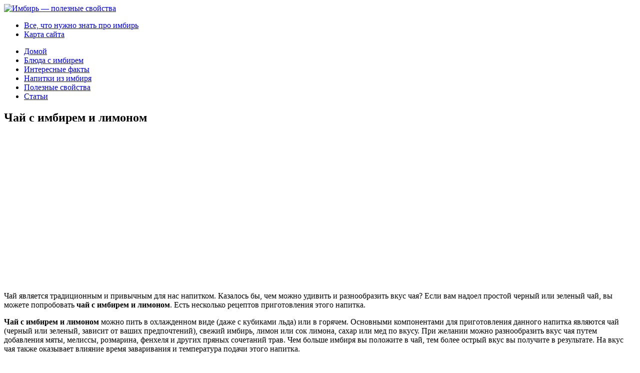

--- FILE ---
content_type: text/html; charset=UTF-8
request_url: https://imbir.biz/napitki-iz-imbirya/chaj-s-imbirem-i-limonom.html
body_size: 55736
content:
<!DOCTYPE html PUBLIC "-//W3C//DTD XHTML 1.0 Transitional//EN" "http://www.w3.org/TR/xhtml1/DTD/xhtml1-transitional.dtd">
<html xmlns="http://www.w3.org/1999/xhtml" lang="ru-RU">

<head profile="http://gmpg.org/xfn/11">
<meta http-equiv="Content-Type" content="text/html; charset=UTF-8" />

<title>  Чай с имбирем и лимоном | Имбирь &#8212; полезные свойства</title>
<link rel="stylesheet" href="https://imbir.biz/wp-content/themes/Define/css/screen.css" type="text/css" media="screen, projection" />
<link rel="stylesheet" href="https://imbir.biz/wp-content/themes/Define/css/print.css" type="text/css" media="print" />
<!--[if IE]><link rel="stylesheet" href="https://imbir.biz/wp-content/themes/Define/css/ie.css" type="text/css" media="screen, projection"><![endif]-->
<link rel="stylesheet" href="https://imbir.biz/wp-content/themes/Define/style.css" type="text/css" media="screen" />
<!--[if IE 6]>
	<script src="https://imbir.biz/wp-content/themes/Define/js/pngfix.js"></script>
<![endif]--> 
<link rel="alternate" type="application/rss+xml" title="Имбирь &#8212; полезные свойства RSS Feed" href="https://imbir.biz/feed" />
<link rel="alternate" type="application/atom+xml" title="Имбирь &#8212; полезные свойства Atom Feed" href="https://imbir.biz/feed/atom" />
<link rel="pingback" href="https://imbir.biz/xmlrpc.php" />
<script src="https://imbir.biz/wp-content/themes/Define/menu/mootools-1.2.5-core-yc.js" type="text/javascript"></script>
<link rel="stylesheet" href="https://imbir.biz/wp-content/themes/Define/menu/MenuMatic.css" type="text/css" media="screen" charset="utf-8" />
<!--[if lt IE 7]>
	<link rel="stylesheet" href="https://imbir.biz/wp-content/themes/Define/menu/MenuMatic-ie6.css" type="text/css" media="screen" charset="utf-8" />
<![endif]-->
<!-- Load the MenuMatic Class -->
<script src="https://imbir.biz/wp-content/themes/Define/menu/MenuMatic_0.68.3.js" type="text/javascript" charset="utf-8"></script>

<meta name='robots' content='max-image-preview:large' />
<link rel="alternate" type="application/rss+xml" title="Имбирь - полезные свойства &raquo; Лента комментариев к &laquo;Чай с имбирем и лимоном&raquo;" href="https://imbir.biz/napitki-iz-imbirya/chaj-s-imbirem-i-limonom.html/feed" />
<script type="text/javascript">
/* <![CDATA[ */
window._wpemojiSettings = {"baseUrl":"https:\/\/s.w.org\/images\/core\/emoji\/14.0.0\/72x72\/","ext":".png","svgUrl":"https:\/\/s.w.org\/images\/core\/emoji\/14.0.0\/svg\/","svgExt":".svg","source":{"concatemoji":"https:\/\/imbir.biz\/wp-includes\/js\/wp-emoji-release.min.js?ver=6.4.7"}};
/*! This file is auto-generated */
!function(i,n){var o,s,e;function c(e){try{var t={supportTests:e,timestamp:(new Date).valueOf()};sessionStorage.setItem(o,JSON.stringify(t))}catch(e){}}function p(e,t,n){e.clearRect(0,0,e.canvas.width,e.canvas.height),e.fillText(t,0,0);var t=new Uint32Array(e.getImageData(0,0,e.canvas.width,e.canvas.height).data),r=(e.clearRect(0,0,e.canvas.width,e.canvas.height),e.fillText(n,0,0),new Uint32Array(e.getImageData(0,0,e.canvas.width,e.canvas.height).data));return t.every(function(e,t){return e===r[t]})}function u(e,t,n){switch(t){case"flag":return n(e,"\ud83c\udff3\ufe0f\u200d\u26a7\ufe0f","\ud83c\udff3\ufe0f\u200b\u26a7\ufe0f")?!1:!n(e,"\ud83c\uddfa\ud83c\uddf3","\ud83c\uddfa\u200b\ud83c\uddf3")&&!n(e,"\ud83c\udff4\udb40\udc67\udb40\udc62\udb40\udc65\udb40\udc6e\udb40\udc67\udb40\udc7f","\ud83c\udff4\u200b\udb40\udc67\u200b\udb40\udc62\u200b\udb40\udc65\u200b\udb40\udc6e\u200b\udb40\udc67\u200b\udb40\udc7f");case"emoji":return!n(e,"\ud83e\udef1\ud83c\udffb\u200d\ud83e\udef2\ud83c\udfff","\ud83e\udef1\ud83c\udffb\u200b\ud83e\udef2\ud83c\udfff")}return!1}function f(e,t,n){var r="undefined"!=typeof WorkerGlobalScope&&self instanceof WorkerGlobalScope?new OffscreenCanvas(300,150):i.createElement("canvas"),a=r.getContext("2d",{willReadFrequently:!0}),o=(a.textBaseline="top",a.font="600 32px Arial",{});return e.forEach(function(e){o[e]=t(a,e,n)}),o}function t(e){var t=i.createElement("script");t.src=e,t.defer=!0,i.head.appendChild(t)}"undefined"!=typeof Promise&&(o="wpEmojiSettingsSupports",s=["flag","emoji"],n.supports={everything:!0,everythingExceptFlag:!0},e=new Promise(function(e){i.addEventListener("DOMContentLoaded",e,{once:!0})}),new Promise(function(t){var n=function(){try{var e=JSON.parse(sessionStorage.getItem(o));if("object"==typeof e&&"number"==typeof e.timestamp&&(new Date).valueOf()<e.timestamp+604800&&"object"==typeof e.supportTests)return e.supportTests}catch(e){}return null}();if(!n){if("undefined"!=typeof Worker&&"undefined"!=typeof OffscreenCanvas&&"undefined"!=typeof URL&&URL.createObjectURL&&"undefined"!=typeof Blob)try{var e="postMessage("+f.toString()+"("+[JSON.stringify(s),u.toString(),p.toString()].join(",")+"));",r=new Blob([e],{type:"text/javascript"}),a=new Worker(URL.createObjectURL(r),{name:"wpTestEmojiSupports"});return void(a.onmessage=function(e){c(n=e.data),a.terminate(),t(n)})}catch(e){}c(n=f(s,u,p))}t(n)}).then(function(e){for(var t in e)n.supports[t]=e[t],n.supports.everything=n.supports.everything&&n.supports[t],"flag"!==t&&(n.supports.everythingExceptFlag=n.supports.everythingExceptFlag&&n.supports[t]);n.supports.everythingExceptFlag=n.supports.everythingExceptFlag&&!n.supports.flag,n.DOMReady=!1,n.readyCallback=function(){n.DOMReady=!0}}).then(function(){return e}).then(function(){var e;n.supports.everything||(n.readyCallback(),(e=n.source||{}).concatemoji?t(e.concatemoji):e.wpemoji&&e.twemoji&&(t(e.twemoji),t(e.wpemoji)))}))}((window,document),window._wpemojiSettings);
/* ]]> */
</script>
<style id='wp-emoji-styles-inline-css' type='text/css'>

	img.wp-smiley, img.emoji {
		display: inline !important;
		border: none !important;
		box-shadow: none !important;
		height: 1em !important;
		width: 1em !important;
		margin: 0 0.07em !important;
		vertical-align: -0.1em !important;
		background: none !important;
		padding: 0 !important;
	}
</style>
<link rel='stylesheet' id='wp-block-library-css' href='https://imbir.biz/wp-includes/css/dist/block-library/style.min.css?ver=6.4.7' type='text/css' media='all' />
<style id='classic-theme-styles-inline-css' type='text/css'>
/*! This file is auto-generated */
.wp-block-button__link{color:#fff;background-color:#32373c;border-radius:9999px;box-shadow:none;text-decoration:none;padding:calc(.667em + 2px) calc(1.333em + 2px);font-size:1.125em}.wp-block-file__button{background:#32373c;color:#fff;text-decoration:none}
</style>
<style id='global-styles-inline-css' type='text/css'>
body{--wp--preset--color--black: #000000;--wp--preset--color--cyan-bluish-gray: #abb8c3;--wp--preset--color--white: #ffffff;--wp--preset--color--pale-pink: #f78da7;--wp--preset--color--vivid-red: #cf2e2e;--wp--preset--color--luminous-vivid-orange: #ff6900;--wp--preset--color--luminous-vivid-amber: #fcb900;--wp--preset--color--light-green-cyan: #7bdcb5;--wp--preset--color--vivid-green-cyan: #00d084;--wp--preset--color--pale-cyan-blue: #8ed1fc;--wp--preset--color--vivid-cyan-blue: #0693e3;--wp--preset--color--vivid-purple: #9b51e0;--wp--preset--gradient--vivid-cyan-blue-to-vivid-purple: linear-gradient(135deg,rgba(6,147,227,1) 0%,rgb(155,81,224) 100%);--wp--preset--gradient--light-green-cyan-to-vivid-green-cyan: linear-gradient(135deg,rgb(122,220,180) 0%,rgb(0,208,130) 100%);--wp--preset--gradient--luminous-vivid-amber-to-luminous-vivid-orange: linear-gradient(135deg,rgba(252,185,0,1) 0%,rgba(255,105,0,1) 100%);--wp--preset--gradient--luminous-vivid-orange-to-vivid-red: linear-gradient(135deg,rgba(255,105,0,1) 0%,rgb(207,46,46) 100%);--wp--preset--gradient--very-light-gray-to-cyan-bluish-gray: linear-gradient(135deg,rgb(238,238,238) 0%,rgb(169,184,195) 100%);--wp--preset--gradient--cool-to-warm-spectrum: linear-gradient(135deg,rgb(74,234,220) 0%,rgb(151,120,209) 20%,rgb(207,42,186) 40%,rgb(238,44,130) 60%,rgb(251,105,98) 80%,rgb(254,248,76) 100%);--wp--preset--gradient--blush-light-purple: linear-gradient(135deg,rgb(255,206,236) 0%,rgb(152,150,240) 100%);--wp--preset--gradient--blush-bordeaux: linear-gradient(135deg,rgb(254,205,165) 0%,rgb(254,45,45) 50%,rgb(107,0,62) 100%);--wp--preset--gradient--luminous-dusk: linear-gradient(135deg,rgb(255,203,112) 0%,rgb(199,81,192) 50%,rgb(65,88,208) 100%);--wp--preset--gradient--pale-ocean: linear-gradient(135deg,rgb(255,245,203) 0%,rgb(182,227,212) 50%,rgb(51,167,181) 100%);--wp--preset--gradient--electric-grass: linear-gradient(135deg,rgb(202,248,128) 0%,rgb(113,206,126) 100%);--wp--preset--gradient--midnight: linear-gradient(135deg,rgb(2,3,129) 0%,rgb(40,116,252) 100%);--wp--preset--font-size--small: 13px;--wp--preset--font-size--medium: 20px;--wp--preset--font-size--large: 36px;--wp--preset--font-size--x-large: 42px;--wp--preset--spacing--20: 0.44rem;--wp--preset--spacing--30: 0.67rem;--wp--preset--spacing--40: 1rem;--wp--preset--spacing--50: 1.5rem;--wp--preset--spacing--60: 2.25rem;--wp--preset--spacing--70: 3.38rem;--wp--preset--spacing--80: 5.06rem;--wp--preset--shadow--natural: 6px 6px 9px rgba(0, 0, 0, 0.2);--wp--preset--shadow--deep: 12px 12px 50px rgba(0, 0, 0, 0.4);--wp--preset--shadow--sharp: 6px 6px 0px rgba(0, 0, 0, 0.2);--wp--preset--shadow--outlined: 6px 6px 0px -3px rgba(255, 255, 255, 1), 6px 6px rgba(0, 0, 0, 1);--wp--preset--shadow--crisp: 6px 6px 0px rgba(0, 0, 0, 1);}:where(.is-layout-flex){gap: 0.5em;}:where(.is-layout-grid){gap: 0.5em;}body .is-layout-flow > .alignleft{float: left;margin-inline-start: 0;margin-inline-end: 2em;}body .is-layout-flow > .alignright{float: right;margin-inline-start: 2em;margin-inline-end: 0;}body .is-layout-flow > .aligncenter{margin-left: auto !important;margin-right: auto !important;}body .is-layout-constrained > .alignleft{float: left;margin-inline-start: 0;margin-inline-end: 2em;}body .is-layout-constrained > .alignright{float: right;margin-inline-start: 2em;margin-inline-end: 0;}body .is-layout-constrained > .aligncenter{margin-left: auto !important;margin-right: auto !important;}body .is-layout-constrained > :where(:not(.alignleft):not(.alignright):not(.alignfull)){max-width: var(--wp--style--global--content-size);margin-left: auto !important;margin-right: auto !important;}body .is-layout-constrained > .alignwide{max-width: var(--wp--style--global--wide-size);}body .is-layout-flex{display: flex;}body .is-layout-flex{flex-wrap: wrap;align-items: center;}body .is-layout-flex > *{margin: 0;}body .is-layout-grid{display: grid;}body .is-layout-grid > *{margin: 0;}:where(.wp-block-columns.is-layout-flex){gap: 2em;}:where(.wp-block-columns.is-layout-grid){gap: 2em;}:where(.wp-block-post-template.is-layout-flex){gap: 1.25em;}:where(.wp-block-post-template.is-layout-grid){gap: 1.25em;}.has-black-color{color: var(--wp--preset--color--black) !important;}.has-cyan-bluish-gray-color{color: var(--wp--preset--color--cyan-bluish-gray) !important;}.has-white-color{color: var(--wp--preset--color--white) !important;}.has-pale-pink-color{color: var(--wp--preset--color--pale-pink) !important;}.has-vivid-red-color{color: var(--wp--preset--color--vivid-red) !important;}.has-luminous-vivid-orange-color{color: var(--wp--preset--color--luminous-vivid-orange) !important;}.has-luminous-vivid-amber-color{color: var(--wp--preset--color--luminous-vivid-amber) !important;}.has-light-green-cyan-color{color: var(--wp--preset--color--light-green-cyan) !important;}.has-vivid-green-cyan-color{color: var(--wp--preset--color--vivid-green-cyan) !important;}.has-pale-cyan-blue-color{color: var(--wp--preset--color--pale-cyan-blue) !important;}.has-vivid-cyan-blue-color{color: var(--wp--preset--color--vivid-cyan-blue) !important;}.has-vivid-purple-color{color: var(--wp--preset--color--vivid-purple) !important;}.has-black-background-color{background-color: var(--wp--preset--color--black) !important;}.has-cyan-bluish-gray-background-color{background-color: var(--wp--preset--color--cyan-bluish-gray) !important;}.has-white-background-color{background-color: var(--wp--preset--color--white) !important;}.has-pale-pink-background-color{background-color: var(--wp--preset--color--pale-pink) !important;}.has-vivid-red-background-color{background-color: var(--wp--preset--color--vivid-red) !important;}.has-luminous-vivid-orange-background-color{background-color: var(--wp--preset--color--luminous-vivid-orange) !important;}.has-luminous-vivid-amber-background-color{background-color: var(--wp--preset--color--luminous-vivid-amber) !important;}.has-light-green-cyan-background-color{background-color: var(--wp--preset--color--light-green-cyan) !important;}.has-vivid-green-cyan-background-color{background-color: var(--wp--preset--color--vivid-green-cyan) !important;}.has-pale-cyan-blue-background-color{background-color: var(--wp--preset--color--pale-cyan-blue) !important;}.has-vivid-cyan-blue-background-color{background-color: var(--wp--preset--color--vivid-cyan-blue) !important;}.has-vivid-purple-background-color{background-color: var(--wp--preset--color--vivid-purple) !important;}.has-black-border-color{border-color: var(--wp--preset--color--black) !important;}.has-cyan-bluish-gray-border-color{border-color: var(--wp--preset--color--cyan-bluish-gray) !important;}.has-white-border-color{border-color: var(--wp--preset--color--white) !important;}.has-pale-pink-border-color{border-color: var(--wp--preset--color--pale-pink) !important;}.has-vivid-red-border-color{border-color: var(--wp--preset--color--vivid-red) !important;}.has-luminous-vivid-orange-border-color{border-color: var(--wp--preset--color--luminous-vivid-orange) !important;}.has-luminous-vivid-amber-border-color{border-color: var(--wp--preset--color--luminous-vivid-amber) !important;}.has-light-green-cyan-border-color{border-color: var(--wp--preset--color--light-green-cyan) !important;}.has-vivid-green-cyan-border-color{border-color: var(--wp--preset--color--vivid-green-cyan) !important;}.has-pale-cyan-blue-border-color{border-color: var(--wp--preset--color--pale-cyan-blue) !important;}.has-vivid-cyan-blue-border-color{border-color: var(--wp--preset--color--vivid-cyan-blue) !important;}.has-vivid-purple-border-color{border-color: var(--wp--preset--color--vivid-purple) !important;}.has-vivid-cyan-blue-to-vivid-purple-gradient-background{background: var(--wp--preset--gradient--vivid-cyan-blue-to-vivid-purple) !important;}.has-light-green-cyan-to-vivid-green-cyan-gradient-background{background: var(--wp--preset--gradient--light-green-cyan-to-vivid-green-cyan) !important;}.has-luminous-vivid-amber-to-luminous-vivid-orange-gradient-background{background: var(--wp--preset--gradient--luminous-vivid-amber-to-luminous-vivid-orange) !important;}.has-luminous-vivid-orange-to-vivid-red-gradient-background{background: var(--wp--preset--gradient--luminous-vivid-orange-to-vivid-red) !important;}.has-very-light-gray-to-cyan-bluish-gray-gradient-background{background: var(--wp--preset--gradient--very-light-gray-to-cyan-bluish-gray) !important;}.has-cool-to-warm-spectrum-gradient-background{background: var(--wp--preset--gradient--cool-to-warm-spectrum) !important;}.has-blush-light-purple-gradient-background{background: var(--wp--preset--gradient--blush-light-purple) !important;}.has-blush-bordeaux-gradient-background{background: var(--wp--preset--gradient--blush-bordeaux) !important;}.has-luminous-dusk-gradient-background{background: var(--wp--preset--gradient--luminous-dusk) !important;}.has-pale-ocean-gradient-background{background: var(--wp--preset--gradient--pale-ocean) !important;}.has-electric-grass-gradient-background{background: var(--wp--preset--gradient--electric-grass) !important;}.has-midnight-gradient-background{background: var(--wp--preset--gradient--midnight) !important;}.has-small-font-size{font-size: var(--wp--preset--font-size--small) !important;}.has-medium-font-size{font-size: var(--wp--preset--font-size--medium) !important;}.has-large-font-size{font-size: var(--wp--preset--font-size--large) !important;}.has-x-large-font-size{font-size: var(--wp--preset--font-size--x-large) !important;}
.wp-block-navigation a:where(:not(.wp-element-button)){color: inherit;}
:where(.wp-block-post-template.is-layout-flex){gap: 1.25em;}:where(.wp-block-post-template.is-layout-grid){gap: 1.25em;}
:where(.wp-block-columns.is-layout-flex){gap: 2em;}:where(.wp-block-columns.is-layout-grid){gap: 2em;}
.wp-block-pullquote{font-size: 1.5em;line-height: 1.6;}
</style>
<link rel='stylesheet' id='wp-postratings-css' href='https://imbir.biz/wp-content/plugins/wp-postratings/css/postratings-css.css?ver=1.91.1' type='text/css' media='all' />
<link rel='stylesheet' id='wp-pagenavi-css' href='https://imbir.biz/wp-content/plugins/wp-pagenavi/pagenavi-css.css?ver=2.70' type='text/css' media='all' />
<script type="text/javascript" src="https://imbir.biz/wp-includes/js/jquery/jquery.min.js?ver=3.7.1" id="jquery-core-js"></script>
<script type="text/javascript" src="https://imbir.biz/wp-includes/js/jquery/jquery-migrate.min.js?ver=3.4.1" id="jquery-migrate-js"></script>
<link rel="https://api.w.org/" href="https://imbir.biz/wp-json/" /><link rel="alternate" type="application/json" href="https://imbir.biz/wp-json/wp/v2/posts/21" /><link rel="EditURI" type="application/rsd+xml" title="RSD" href="https://imbir.biz/xmlrpc.php?rsd" />
<meta name="generator" content="WordPress 6.4.7" />
<link rel="canonical" href="https://imbir.biz/napitki-iz-imbirya/chaj-s-imbirem-i-limonom.html" />
<link rel='shortlink' href='https://imbir.biz/?p=21' />
<link rel="alternate" type="application/json+oembed" href="https://imbir.biz/wp-json/oembed/1.0/embed?url=https%3A%2F%2Fimbir.biz%2Fnapitki-iz-imbirya%2Fchaj-s-imbirem-i-limonom.html" />
<link rel="alternate" type="text/xml+oembed" href="https://imbir.biz/wp-json/oembed/1.0/embed?url=https%3A%2F%2Fimbir.biz%2Fnapitki-iz-imbirya%2Fchaj-s-imbirem-i-limonom.html&#038;format=xml" />
<!-- Begin Cookie Consent plugin by Silktide - http://silktide.com/cookieconsent -->
<script type="text/javascript">
    window.cookieconsent_options = {"message":"This website uses cookies to ensure you get the best experience on our website","dismiss":"Got it!","learnMore":"More info","link":"http://www.google.com/intl/en/policies/technologies/cookies/","theme":"dark-top"};
</script>

<script type="text/javascript" src="//s3.amazonaws.com/cc.silktide.com/cookieconsent.latest.min.js"></script>
<!-- End Cookie Consent plugin -->
</head>
<body data-rsssl=1>
<script type="text/javascript">
	window.addEvent('domready', function() {			
			var myMenu = new MenuMatic();
	});	
</script>
<div id="wrap-wrapper">
	<div id="wrapper">
		<div id="container" class="container">  
			<div id="header" class="span-24">
				<div class="span-11">
											<a href="https://imbir.biz"><img src="https://imbir.biz/wp-content/themes/Define/images/logo.png" alt="Имбирь &#8212; полезные свойства" title="Имбирь &#8212; полезные свойства" class="logoimg" /></a>
											
				</div>
				
				<div class="span-13 last">
                    <div id="pagemenucontainer">
        				                            <ul id="pagemenu">
        						<li ><a href="https://imbir.biz/">Все, что нужно знать про имбирь</a></li>
        						<li class="page_item page-item-2"><a href="https://imbir.biz/sitemap">Карта сайта</a></li>
        					</ul>
                                    			</div>
				</div>
			</div>
			
			<div class="span-24">
				
				<div id="navcontainer">
					                            <ul id="nav">
                                <li ><a href="https://imbir.biz">Домой</a></li>
        							<li class="cat-item cat-item-6"><a href="https://imbir.biz/blyuda-s-imbirem">Блюда с имбирем</a>
</li>
	<li class="cat-item cat-item-5"><a href="https://imbir.biz/interesnye-fakty">Интересные факты</a>
</li>
	<li class="cat-item cat-item-3"><a href="https://imbir.biz/napitki-iz-imbirya">Напитки из имбиря</a>
</li>
	<li class="cat-item cat-item-4"><a href="https://imbir.biz/poleznye-svojstva">Полезные свойства</a>
</li>
	<li class="cat-item cat-item-7"><a href="https://imbir.biz/stati">Статьи</a>
</li>
        					</ul>
                            				</div>
			</div>	<div class="span-24" id="contentwrap">	
			<div class="span-16">
				<div id="content">	
						
												<div class="post-21 post type-post status-publish format-standard hentry category-napitki-iz-imbirya" id="post-21">
							<h2 class="title">Чай с имбирем и лимоном</h2>
							<div class="postdate"></div>
			
							<div class="entry">
                                								<script type="text/javascript"><!--
google_ad_client = "ca-pub-7787265068452740";
/* imbir */
google_ad_slot = "4283684043";
google_ad_width = 336;
google_ad_height = 280;
//-->
</script>
<script type="text/javascript"
src="https://pagead2.googlesyndication.com/pagead/show_ads.js">
</script><br><br>
<p>Чай является традиционным и привычным для нас напитком. Казалось бы, чем можно удивить и разнообразить вкус чая? Если вам надоел простой черный или зеленый чай, вы можете попробовать <b>чай с имбирем и лимоном</b>. Есть несколько рецептов приготовления этого напитка.</p>
<p><b>Чай с имбирем и лимоном</b> можно пить в охлажденном виде (даже с кубиками льда) или в горячем. Основными<span id="more-21"></span> компонентами для приготовления данного напитка являются чай (черный или зеленый, зависит от ваших предпочтений), свежий имбирь, лимон или сок лимона, сахар или мед по вкусу. При желании можно разнообразить вкус чая путем добавления мяты, мелиссы, розмарина, фенхеля и других пряных сочетаний трав. Чем больше имбиря вы положите в чай, тем более острый вкус вы получите в результате. На вкус чая также оказывает влияние время заваривания и температура подачи этого напитка.</p>
<p>Благодаря целебным свойствам имбиря этот напиток способствует укреплению иммунной системы, очищает кровь, увеличивает скорость метаболических реакций, а также отлично утоляет жажду. Кроме того, чай с имбирем и лимоном прекрасно зарекомендовал себя в качестве средства для похудения.</p>
<p><center><img fetchpriority="high" decoding="async" src="/wp-content/uploads/2011/05/image048.jpg" alt="Чай с имбирем и лимоном" title="Чай с имбирем и лимоном" width="500" height="361" class="aligncenter"/></center></p>
<p>Регулярное употребление этого напитка выводит из организма токсичные вещества, способствует снижению веса. Безусловно, быстрый результат тут получить невозможно, однако употребление такого чая на протяжении года способно избавить человека от 10 лишних килограмм.</p>
<p><b>Чай с имбирем и лимоном</b> – это прекрасный тонизирующий и бодрящий напиток, который по крепости и силе намного превосходит кофе.</p>
<div id="post-ratings-21" class="post-ratings" itemscope itemtype="https://schema.org/Article" data-nonce="9120756105"><img id="rating_21_1" src="https://imbir.biz/wp-content/plugins/wp-postratings/images/stars/rating_on.gif" alt="1 Star" title="1 Star" onmouseover="current_rating(21, 1, '1 Star');" onmouseout="ratings_off(3.5, 4, 0);" onclick="rate_post();" onkeypress="rate_post();" style="cursor: pointer; border: 0px;" /><img id="rating_21_2" src="https://imbir.biz/wp-content/plugins/wp-postratings/images/stars/rating_on.gif" alt="2 Stars" title="2 Stars" onmouseover="current_rating(21, 2, '2 Stars');" onmouseout="ratings_off(3.5, 4, 0);" onclick="rate_post();" onkeypress="rate_post();" style="cursor: pointer; border: 0px;" /><img id="rating_21_3" src="https://imbir.biz/wp-content/plugins/wp-postratings/images/stars/rating_on.gif" alt="3 Stars" title="3 Stars" onmouseover="current_rating(21, 3, '3 Stars');" onmouseout="ratings_off(3.5, 4, 0);" onclick="rate_post();" onkeypress="rate_post();" style="cursor: pointer; border: 0px;" /><img id="rating_21_4" src="https://imbir.biz/wp-content/plugins/wp-postratings/images/stars/rating_half.gif" alt="4 Stars" title="4 Stars" onmouseover="current_rating(21, 4, '4 Stars');" onmouseout="ratings_off(3.5, 4, 0);" onclick="rate_post();" onkeypress="rate_post();" style="cursor: pointer; border: 0px;" /><img id="rating_21_5" src="https://imbir.biz/wp-content/plugins/wp-postratings/images/stars/rating_off.gif" alt="5 Stars" title="5 Stars" onmouseover="current_rating(21, 5, '5 Stars');" onmouseout="ratings_off(3.5, 4, 0);" onclick="rate_post();" onkeypress="rate_post();" style="cursor: pointer; border: 0px;" /> (Голосов: <strong>23</strong> Оценка: <strong>3,48</strong>/5)<br /><span class="post-ratings-text" id="ratings_21_text"></span><meta itemprop="name" content="Чай с имбирем и лимоном" /><meta itemprop="headline" content="Чай с имбирем и лимоном" /><meta itemprop="description" content="Чай является традиционным и привычным для нас напитком. Казалось бы, чем можно удивить и разнообразить вкус чая? Если вам надоел простой черный или зеленый чай, вы можете попробовать чай с имбирем и л..." /><meta itemprop="datePublished" content="2011-05-13T18:45:10+03:00" /><meta itemprop="dateModified" content="2011-05-13T18:45:10+03:00" /><meta itemprop="url" content="https://imbir.biz/napitki-iz-imbirya/chaj-s-imbirem-i-limonom.html" /><meta itemprop="author" content="imbir" /><meta itemprop="mainEntityOfPage" content="https://imbir.biz/napitki-iz-imbirya/chaj-s-imbirem-i-limonom.html" /><div style="display: none;" itemprop="publisher" itemscope itemtype="https://schema.org/Organization"><meta itemprop="name" content="Имбирь - полезные свойства" /><meta itemprop="url" content="https://imbir.biz" /><div itemprop="logo" itemscope itemtype="https://schema.org/ImageObject"><meta itemprop="url" content="" /></div></div><div style="display: none;" itemprop="aggregateRating" itemscope itemtype="https://schema.org/AggregateRating"><meta itemprop="bestRating" content="5" /><meta itemprop="worstRating" content="1" /><meta itemprop="ratingValue" content="3.48" /><meta itemprop="ratingCount" content="23" /></div></div><div id="post-ratings-21-loading" class="post-ratings-loading"><img src="https://imbir.biz/wp-content/plugins/wp-postratings/images/loading.gif" width="16" height="16" class="post-ratings-image" /> Загрузка...</div>															</div>
<h2>Похожие записи:</h2>

<ul>
<li><a href="https://imbir.biz/napitki-iz-imbirya/kofe-s-imbirem.html" rel="bookmark">Кофе с имбирем: бодрящий напиток с пользой для здоровья и фигуры</a></li>
<li><a href="https://imbir.biz/napitki-iz-imbirya/imbirnyj-napitok-dlya-poxudeniya.html" rel="bookmark">Имбирный напиток для похудения: советы по употреблению и рецепты</a></li>
<li><a href="https://imbir.biz/napitki-iz-imbirya/imbirnyj-chaj.html" rel="bookmark">Имбирный чай</a></li>
<li><a href="https://imbir.biz/napitki-iz-imbirya/napitok-iz-imbirya.html" rel="bookmark">Напиток из имбиря</a></li>
<li><a href="https://imbir.biz/napitki-iz-imbirya/kefir-s-koricej-i-imbirem.html" rel="bookmark">Кефир с корицей и имбирем: пикантная добавка к вашей диете</a></li>
<li><a href="https://imbir.biz/napitki-iz-imbirya/zelenyj-chaj-s-imbirem.html" rel="bookmark">Зеленый чай с имбирем</a></li>
</ul>
							<div class="postmeta"><img src="https://imbir.biz/wp-content/themes/Define/images/folder.png" /> Рубрика: <a href="https://imbir.biz/napitki-iz-imbirya" rel="category tag">Напитки из имбиря</a> </div>
						
							<div class="navigation clearfix">
								
							</div>
							
								
													</div><!--/post-21-->
				
<!-- You can start editing here. -->


			<!-- If comments are open, but there are no comments. -->

	 


<div id="respond">

<h3>Оставить комментарий</h3>

<div class="cancel-comment-reply">
	<small><a rel="nofollow" id="cancel-comment-reply-link" href="/napitki-iz-imbirya/chaj-s-imbirem-i-limonom.html#respond" style="display:none;">Нажмите, чтобы отменить ответ.</a></small>
</div>


<form action="https://imbir.biz/wp-comments-post.php" method="post" id="commentform">


<p><input type="text" name="author" id="author" value="" size="22" tabindex="1" aria-required='true' />
<label for="author"><small>Имя (обязательно)</small></label></p>

<p><input type="text" name="email" id="email" value="" size="22" tabindex="2" aria-required='true' />
<label for="email"><small>Mail (не будет опублткован) (обязательно)</small></label></p>

<p><input type="text" name="url" id="url" value="" size="22" tabindex="3" />
<label for="url"><small>Сайт</small></label></p>


<!--<p><small><strong>XHTML:</strong> You can use these tags: <code>&lt;a href=&quot;&quot; title=&quot;&quot;&gt; &lt;abbr title=&quot;&quot;&gt; &lt;acronym title=&quot;&quot;&gt; &lt;b&gt; &lt;blockquote cite=&quot;&quot;&gt; &lt;cite&gt; &lt;code&gt; &lt;del datetime=&quot;&quot;&gt; &lt;em&gt; &lt;i&gt; &lt;q cite=&quot;&quot;&gt; &lt;s&gt; &lt;strike&gt; &lt;strong&gt; </code></small></p>-->

<p><textarea name="comment" id="comment" cols="100%" rows="10" tabindex="4"></textarea></p>

<p><input name="submit" type="submit" id="submit" tabindex="5" value="Отправить" />
<input type='hidden' name='comment_post_ID' value='21' id='comment_post_ID' />
<input type='hidden' name='comment_parent' id='comment_parent' value='0' />
</p>
<p style="display: none;"><input type="hidden" id="akismet_comment_nonce" name="akismet_comment_nonce" value="fa4cd4d499" /></p><p style="display: none !important;" class="akismet-fields-container" data-prefix="ak_"><label>&#916;<textarea name="ak_hp_textarea" cols="45" rows="8" maxlength="100"></textarea></label><input type="hidden" id="ak_js_1" name="ak_js" value="203"/><script>document.getElementById( "ak_js_1" ).setAttribute( "value", ( new Date() ).getTime() );</script></p>
</form>

</div>

				
							
							</div>
			</div>
		<div class="span-8 last">

	
	<div class="sidebar">
        <div id="topsearch" > 
    		<div id="search">
    <form method="get" id="searchform" action="https://imbir.biz/"> 
        <input type="text" value="Поиск" 
            name="s" id="s"  onblur="if (this.value == '')  {this.value = 'Поиск';}"  
            onfocus="if (this.value == 'Поиск') {this.value = '';}" />
        <input type="image" src="https://imbir.biz/wp-content/themes/Define/images/search.png" style="border:0; margin: 4px 2px 0 0;" /> 
    </form>
</div> 
    	</div>
        
        		
            	
    	        
                
		<ul>
			<li id="ratings-widget-2" class="widget widget_ratings-widget"><h2 class="widgettitle">Рейтинг Статей</h2><ul>
<li><a href="https://imbir.biz/blyuda-s-imbirem/imbir-v-kulinarii.html" title="Имбирь в кулинарии">Имбирь в кулинарии</a> <img src="https://imbir.biz/wp-content/plugins/wp-postratings/images/stars/rating_on.gif" alt="9 оценок, среднее: 4,89 из 5" title="9 оценок, среднее: 4,89 из 5" class="post-ratings-image" /><img src="https://imbir.biz/wp-content/plugins/wp-postratings/images/stars/rating_on.gif" alt="9 оценок, среднее: 4,89 из 5" title="9 оценок, среднее: 4,89 из 5" class="post-ratings-image" /><img src="https://imbir.biz/wp-content/plugins/wp-postratings/images/stars/rating_on.gif" alt="9 оценок, среднее: 4,89 из 5" title="9 оценок, среднее: 4,89 из 5" class="post-ratings-image" /><img src="https://imbir.biz/wp-content/plugins/wp-postratings/images/stars/rating_on.gif" alt="9 оценок, среднее: 4,89 из 5" title="9 оценок, среднее: 4,89 из 5" class="post-ratings-image" /><img src="https://imbir.biz/wp-content/plugins/wp-postratings/images/stars/rating_half.gif" alt="9 оценок, среднее: 4,89 из 5" title="9 оценок, среднее: 4,89 из 5" class="post-ratings-image" /> (4,89/5)</li>
<li><a href="https://imbir.biz/poleznye-svojstva/poleznye-svojstva-kornya-imbirya.html" title="Полезные свойства корня имбиря">Полезные свойства корня имбиря</a> <img src="https://imbir.biz/wp-content/plugins/wp-postratings/images/stars/rating_on.gif" alt="9 оценок, среднее: 4,78 из 5" title="9 оценок, среднее: 4,78 из 5" class="post-ratings-image" /><img src="https://imbir.biz/wp-content/plugins/wp-postratings/images/stars/rating_on.gif" alt="9 оценок, среднее: 4,78 из 5" title="9 оценок, среднее: 4,78 из 5" class="post-ratings-image" /><img src="https://imbir.biz/wp-content/plugins/wp-postratings/images/stars/rating_on.gif" alt="9 оценок, среднее: 4,78 из 5" title="9 оценок, среднее: 4,78 из 5" class="post-ratings-image" /><img src="https://imbir.biz/wp-content/plugins/wp-postratings/images/stars/rating_on.gif" alt="9 оценок, среднее: 4,78 из 5" title="9 оценок, среднее: 4,78 из 5" class="post-ratings-image" /><img src="https://imbir.biz/wp-content/plugins/wp-postratings/images/stars/rating_half.gif" alt="9 оценок, среднее: 4,78 из 5" title="9 оценок, среднее: 4,78 из 5" class="post-ratings-image" /> (4,78/5)</li>
<li><a href="https://imbir.biz/interesnye-fakty/vyrashhivanie-imbirya.html" title="Выращивание имбиря">Выращивание имбиря</a> <img src="https://imbir.biz/wp-content/plugins/wp-postratings/images/stars/rating_on.gif" alt="12 оценок, среднее: 4,75 из 5" title="12 оценок, среднее: 4,75 из 5" class="post-ratings-image" /><img src="https://imbir.biz/wp-content/plugins/wp-postratings/images/stars/rating_on.gif" alt="12 оценок, среднее: 4,75 из 5" title="12 оценок, среднее: 4,75 из 5" class="post-ratings-image" /><img src="https://imbir.biz/wp-content/plugins/wp-postratings/images/stars/rating_on.gif" alt="12 оценок, среднее: 4,75 из 5" title="12 оценок, среднее: 4,75 из 5" class="post-ratings-image" /><img src="https://imbir.biz/wp-content/plugins/wp-postratings/images/stars/rating_on.gif" alt="12 оценок, среднее: 4,75 из 5" title="12 оценок, среднее: 4,75 из 5" class="post-ratings-image" /><img src="https://imbir.biz/wp-content/plugins/wp-postratings/images/stars/rating_half.gif" alt="12 оценок, среднее: 4,75 из 5" title="12 оценок, среднее: 4,75 из 5" class="post-ratings-image" /> (4,75/5)</li>
<li><a href="https://imbir.biz/interesnye-fakty/sushenyj-imbir.html" title="Сушеный имбирь">Сушеный имбирь</a> <img src="https://imbir.biz/wp-content/plugins/wp-postratings/images/stars/rating_on.gif" alt="11 оценок, среднее: 4,45 из 5" title="11 оценок, среднее: 4,45 из 5" class="post-ratings-image" /><img src="https://imbir.biz/wp-content/plugins/wp-postratings/images/stars/rating_on.gif" alt="11 оценок, среднее: 4,45 из 5" title="11 оценок, среднее: 4,45 из 5" class="post-ratings-image" /><img src="https://imbir.biz/wp-content/plugins/wp-postratings/images/stars/rating_on.gif" alt="11 оценок, среднее: 4,45 из 5" title="11 оценок, среднее: 4,45 из 5" class="post-ratings-image" /><img src="https://imbir.biz/wp-content/plugins/wp-postratings/images/stars/rating_on.gif" alt="11 оценок, среднее: 4,45 из 5" title="11 оценок, среднее: 4,45 из 5" class="post-ratings-image" /><img src="https://imbir.biz/wp-content/plugins/wp-postratings/images/stars/rating_half.gif" alt="11 оценок, среднее: 4,45 из 5" title="11 оценок, среднее: 4,45 из 5" class="post-ratings-image" /> (4,45/5)</li>
<li><a href="https://imbir.biz/stati/cukaty-iz-imbirya.html" title="Цукаты из имбиря">Цукаты из имбиря</a> <img src="https://imbir.biz/wp-content/plugins/wp-postratings/images/stars/rating_on.gif" alt="12 оценок, среднее: 4,42 из 5" title="12 оценок, среднее: 4,42 из 5" class="post-ratings-image" /><img src="https://imbir.biz/wp-content/plugins/wp-postratings/images/stars/rating_on.gif" alt="12 оценок, среднее: 4,42 из 5" title="12 оценок, среднее: 4,42 из 5" class="post-ratings-image" /><img src="https://imbir.biz/wp-content/plugins/wp-postratings/images/stars/rating_on.gif" alt="12 оценок, среднее: 4,42 из 5" title="12 оценок, среднее: 4,42 из 5" class="post-ratings-image" /><img src="https://imbir.biz/wp-content/plugins/wp-postratings/images/stars/rating_on.gif" alt="12 оценок, среднее: 4,42 из 5" title="12 оценок, среднее: 4,42 из 5" class="post-ratings-image" /><img src="https://imbir.biz/wp-content/plugins/wp-postratings/images/stars/rating_half.gif" alt="12 оценок, среднее: 4,42 из 5" title="12 оценок, среднее: 4,42 из 5" class="post-ratings-image" /> (4,42/5)</li>
<li><a href="https://imbir.biz/poleznye-svojstva/imbir-pri-prostude.html" title="Имбирь при простуде: уникальные свойства и способы лечения">Имбирь при простуде: уникальные свойства и способы лечения</a> <img src="https://imbir.biz/wp-content/plugins/wp-postratings/images/stars/rating_on.gif" alt="18 оценок, среднее: 4,33 из 5" title="18 оценок, среднее: 4,33 из 5" class="post-ratings-image" /><img src="https://imbir.biz/wp-content/plugins/wp-postratings/images/stars/rating_on.gif" alt="18 оценок, среднее: 4,33 из 5" title="18 оценок, среднее: 4,33 из 5" class="post-ratings-image" /><img src="https://imbir.biz/wp-content/plugins/wp-postratings/images/stars/rating_on.gif" alt="18 оценок, среднее: 4,33 из 5" title="18 оценок, среднее: 4,33 из 5" class="post-ratings-image" /><img src="https://imbir.biz/wp-content/plugins/wp-postratings/images/stars/rating_on.gif" alt="18 оценок, среднее: 4,33 из 5" title="18 оценок, среднее: 4,33 из 5" class="post-ratings-image" /><img src="https://imbir.biz/wp-content/plugins/wp-postratings/images/stars/rating_half.gif" alt="18 оценок, среднее: 4,33 из 5" title="18 оценок, среднее: 4,33 из 5" class="post-ratings-image" /> (4,33/5)</li>
<li><a href="https://imbir.biz/stati/kak-posadit-imbir.html" title="Как посадить имбирь в горшок или контейнер в домашних условиях">Как посадить имбирь в горшок или контейнер в домашних условиях</a> <img src="https://imbir.biz/wp-content/plugins/wp-postratings/images/stars/rating_on.gif" alt="45 оценок, среднее: 4,29 из 5" title="45 оценок, среднее: 4,29 из 5" class="post-ratings-image" /><img src="https://imbir.biz/wp-content/plugins/wp-postratings/images/stars/rating_on.gif" alt="45 оценок, среднее: 4,29 из 5" title="45 оценок, среднее: 4,29 из 5" class="post-ratings-image" /><img src="https://imbir.biz/wp-content/plugins/wp-postratings/images/stars/rating_on.gif" alt="45 оценок, среднее: 4,29 из 5" title="45 оценок, среднее: 4,29 из 5" class="post-ratings-image" /><img src="https://imbir.biz/wp-content/plugins/wp-postratings/images/stars/rating_on.gif" alt="45 оценок, среднее: 4,29 из 5" title="45 оценок, среднее: 4,29 из 5" class="post-ratings-image" /><img src="https://imbir.biz/wp-content/plugins/wp-postratings/images/stars/rating_half.gif" alt="45 оценок, среднее: 4,29 из 5" title="45 оценок, среднее: 4,29 из 5" class="post-ratings-image" /> (4,29/5)</li>
<li><a href="https://imbir.biz/blyuda-s-imbirem/imbir-s-limonom.html" title="Имбирь с лимоном">Имбирь с лимоном</a> <img src="https://imbir.biz/wp-content/plugins/wp-postratings/images/stars/rating_on.gif" alt="14 оценок, среднее: 4,29 из 5" title="14 оценок, среднее: 4,29 из 5" class="post-ratings-image" /><img src="https://imbir.biz/wp-content/plugins/wp-postratings/images/stars/rating_on.gif" alt="14 оценок, среднее: 4,29 из 5" title="14 оценок, среднее: 4,29 из 5" class="post-ratings-image" /><img src="https://imbir.biz/wp-content/plugins/wp-postratings/images/stars/rating_on.gif" alt="14 оценок, среднее: 4,29 из 5" title="14 оценок, среднее: 4,29 из 5" class="post-ratings-image" /><img src="https://imbir.biz/wp-content/plugins/wp-postratings/images/stars/rating_on.gif" alt="14 оценок, среднее: 4,29 из 5" title="14 оценок, среднее: 4,29 из 5" class="post-ratings-image" /><img src="https://imbir.biz/wp-content/plugins/wp-postratings/images/stars/rating_half.gif" alt="14 оценок, среднее: 4,29 из 5" title="14 оценок, среднее: 4,29 из 5" class="post-ratings-image" /> (4,29/5)</li>
<li><a href="https://imbir.biz/stati/ispolzovanie-imbirya-pri-beremennosti.html" title="Имбирь при беременности: как правильно употреблять, кому полезен и кому вреден">Имбирь при беременности: как правильно употреблять, кому полезен и кому вреден</a> <img src="https://imbir.biz/wp-content/plugins/wp-postratings/images/stars/rating_on.gif" alt="16 оценок, среднее: 4,25 из 5" title="16 оценок, среднее: 4,25 из 5" class="post-ratings-image" /><img src="https://imbir.biz/wp-content/plugins/wp-postratings/images/stars/rating_on.gif" alt="16 оценок, среднее: 4,25 из 5" title="16 оценок, среднее: 4,25 из 5" class="post-ratings-image" /><img src="https://imbir.biz/wp-content/plugins/wp-postratings/images/stars/rating_on.gif" alt="16 оценок, среднее: 4,25 из 5" title="16 оценок, среднее: 4,25 из 5" class="post-ratings-image" /><img src="https://imbir.biz/wp-content/plugins/wp-postratings/images/stars/rating_on.gif" alt="16 оценок, среднее: 4,25 из 5" title="16 оценок, среднее: 4,25 из 5" class="post-ratings-image" /><img src="https://imbir.biz/wp-content/plugins/wp-postratings/images/stars/rating_half.gif" alt="16 оценок, среднее: 4,25 из 5" title="16 оценок, среднее: 4,25 из 5" class="post-ratings-image" /> (4,25/5)</li>
<li><a href="https://imbir.biz/stati/kak-pravilno-xranit-imbir.html" title="Как правильно хранить имбирь?">Как правильно хранить имбирь?</a> <img src="https://imbir.biz/wp-content/plugins/wp-postratings/images/stars/rating_on.gif" alt="10 оценок, среднее: 4,20 из 5" title="10 оценок, среднее: 4,20 из 5" class="post-ratings-image" /><img src="https://imbir.biz/wp-content/plugins/wp-postratings/images/stars/rating_on.gif" alt="10 оценок, среднее: 4,20 из 5" title="10 оценок, среднее: 4,20 из 5" class="post-ratings-image" /><img src="https://imbir.biz/wp-content/plugins/wp-postratings/images/stars/rating_on.gif" alt="10 оценок, среднее: 4,20 из 5" title="10 оценок, среднее: 4,20 из 5" class="post-ratings-image" /><img src="https://imbir.biz/wp-content/plugins/wp-postratings/images/stars/rating_on.gif" alt="10 оценок, среднее: 4,20 из 5" title="10 оценок, среднее: 4,20 из 5" class="post-ratings-image" /><img src="https://imbir.biz/wp-content/plugins/wp-postratings/images/stars/rating_off.gif" alt="10 оценок, среднее: 4,20 из 5" title="10 оценок, среднее: 4,20 из 5" class="post-ratings-image" /> (4,20/5)</li>
</ul>
</li>		</ul>
        
        
					<div class="sidebarvideo">
				<ul><li><h2 style="margin-bottom: 10px;">Интересные факты</h2>
    			    							
 <div style="padding:5px;">
 <a href="https://imbir.biz/interesnye-fakty/kak-marinovat-imbir-dlya-sushi.html"><b>Как мариновать имбирь для суши?</b></a>
<a href="https://imbir.biz/interesnye-fakty/kak-marinovat-imbir-dlya-sushi.html"><img src="https://imbir.biz/wp-content/themes/Define/timthumb.php?src=/wp-content/uploads/2011/05/image068.jpg&amp;w=100&amp;h=60&amp;zc=1" alt="" width="100" height="60" class="alignleft" style="float:left; margin-right:3px;"/></a><br/>
Сегодня многие любители восточной кухни задаются вопросом, как ...<div class="clear"></div>
 </div>				
 						
 <div style="padding:5px;">
 <a href="https://imbir.biz/interesnye-fakty/sushenyj-imbir.html"><b>Сушеный имбирь</b></a>
<a href="https://imbir.biz/interesnye-fakty/sushenyj-imbir.html"><img src="https://imbir.biz/wp-content/themes/Define/timthumb.php?src=/wp-content/uploads/2011/05/image082.jpg&amp;w=100&amp;h=60&amp;zc=1" alt="" width="100" height="60" class="alignleft" style="float:left; margin-right:3px;"/></a><br/>
Имбирь является довольно популярной восточной пряностью, которая с ...<div class="clear"></div>
 </div>				
 						
 <div style="padding:5px;">
 <a href="https://imbir.biz/interesnye-fakty/ispolzovanie-imbirya-dlya-poxudeniya.html"><b>Имбирь для похудения: способы применения и рецепты</b></a>
<a href="https://imbir.biz/interesnye-fakty/ispolzovanie-imbirya-dlya-poxudeniya.html"><img src="https://imbir.biz/wp-content/themes/Define/timthumb.php?src=/wp-content/uploads/2011/05/image004.jpg&amp;w=100&amp;h=60&amp;zc=1" alt="" width="100" height="60" class="alignleft" style="float:left; margin-right:3px;"/></a><br/>
В наши дни имбирь имеет широкую область применения. Эта пикантная, ...<div class="clear"></div>
 </div>				
 		
	
    			</li>
</ul>
<ul><li><h2 style="margin-bottom: 10px;">Статьи</h2>
    			    							
 <div style="padding:5px;">
 <a href="https://imbir.biz/stati/ritualy-s-imbirem.html"><b>Ритуалы с имбирем</b></a>
<a href="https://imbir.biz/stati/ritualy-s-imbirem.html"><img src="https://imbir.biz/wp-content/themes/Define/timthumb.php?src=https://imbir.biz/wp-content/uploads/2011/07/ritualy-s-imbirem.jpg&amp;w=240&amp;h=140&amp;zc=1" alt="" width="240" height="140" class="aligncenter"/></a>
Имбирь – пряность, ритуальное действие которой сложно переоценить. В этом растении удачно соединились форма и содержание: корень имбиря ...<div class="clear"></div>
 </div>				
 						
 <div style="padding:5px;">
 <a href="https://imbir.biz/stati/kak-ispolzovat-imbir.html"><b>Как использовать имбирь?</b></a>
<a href="https://imbir.biz/stati/kak-ispolzovat-imbir.html"><img src="https://imbir.biz/wp-content/themes/Define/timthumb.php?src=/wp-content/uploads/2011/05/image092.jpg&amp;w=240&amp;h=140&amp;zc=1" alt="" width="240" height="140" class="aligncenter"/></a>
Часто увидев в овощном отделе неприглядный с виду корешок имбиря, мы просто проходим мимо. Ведь многие просто не знают, как использовать ...<div class="clear"></div>
 </div>				
 						
 <div style="padding:5px;">
 <a href="https://imbir.biz/stati/ispolzovanie-imbirya-pri-beremennosti.html"><b>Имбирь при беременности: как правильно употреблять, кому полезен и кому вреден</b></a>
<a href="https://imbir.biz/stati/ispolzovanie-imbirya-pri-beremennosti.html"><img src="https://imbir.biz/wp-content/themes/Define/timthumb.php?src=/wp-content/uploads/2011/05/image018.jpg&amp;w=240&amp;h=140&amp;zc=1" alt="" width="240" height="140" class="aligncenter"/></a>
Имбирь с давних пор известен как лекарственное средство, которое помогает бороться с заболеваниями различного происхождения. Сам по себе он ...<div class="clear"></div>
 </div>				
 		
	
    			</li>
</ul>
<ul><li><h2 style="margin-bottom: 10px;">Блюда с имбирем</h2>
    			    	    			    							
 <div style="padding:5px;">
 <a href="https://imbir.biz/blyuda-s-imbirem/imbir-v-kulinarii.html"><b>Имбирь в кулинарии</b></a>
<a href="https://imbir.biz/blyuda-s-imbirem/imbir-v-kulinarii.html"><img src="https://imbir.biz/wp-content/themes/Define/timthumb.php?src=/wp-content/uploads/2011/05/image044.jpg&amp;w=100&amp;h=60&amp;zc=1" alt="" width="100" height="60" class="alignright" style="float:right; margin-left:3px;"/></a><br/>
Имбирный корень – это одна из самых распространенных в мире ...<div class="clear"></div>
 </div>				
 						
 <div style="padding:5px;">
 <a href="https://imbir.biz/blyuda-s-imbirem/myasnye-blyuda-s-imbirem.html"><b>Мясные блюда с имбирем</b></a>
<a href="https://imbir.biz/blyuda-s-imbirem/myasnye-blyuda-s-imbirem.html"><img src="https://imbir.biz/wp-content/themes/Define/timthumb.php?src=/wp-content/uploads/2011/05/image034.jpg&amp;w=100&amp;h=60&amp;zc=1" alt="" width="100" height="60" class="alignright" style="float:right; margin-left:3px;"/></a><br/>
Имбирь с давних пор используется в качестве пряности, которую ...<div class="clear"></div>
 </div>				
 						
 <div style="padding:5px;">
 <a href="https://imbir.biz/blyuda-s-imbirem/zasaxarennyj-imbir.html"><b>Засахаренный имбирь</b></a>
<a href="https://imbir.biz/blyuda-s-imbirem/zasaxarennyj-imbir.html"><img src="https://imbir.biz/wp-content/themes/Define/timthumb.php?src=/wp-content/uploads/2011/05/image038.jpg&amp;w=100&amp;h=60&amp;zc=1" alt="" width="100" height="60" class="alignright" style="float:right; margin-left:3px;"/></a><br/>
Имбирь всегда славился своими полезными свойствами. К сожалению, ...<div class="clear"></div>
 </div>				
 	
	
    			</li>
</ul>
			</div>
		        
			</div>
</div>
	</div>
	   <div class="span-24">
    	<div id="footer">
        
<div style="float:right"><noindex>
<!--LiveInternet counter--><script type="text/javascript"><!--
document.write("<a href='http://www.liveinternet.ru/click' "+
"target=_blank><img src='//counter.yadro.ru/hit?t18.2;r"+
escape(document.referrer)+((typeof(screen)=="undefined")?"":
";s"+screen.width+"*"+screen.height+"*"+(screen.colorDepth?
screen.colorDepth:screen.pixelDepth))+";u"+escape(document.URL)+
";"+Math.random()+
"' alt='' title='LiveInternet: показано число просмотров за 24"+
" часа, посетителей за 24 часа и за сегодня' "+
"border='0' width='88' height='31'><\/a>")
//--></script><!--/LiveInternet-->
</noindex></div>  

Copyright &copy; <a href="https://imbir.biz"><strong>Имбирь &#8212; полезные свойства</strong></a>
</div>

        <div id="credits"></div>
        </div>
    </div>
    </div>
</div>
<script type="text/javascript" id="wp-postratings-js-extra">
/* <![CDATA[ */
var ratingsL10n = {"plugin_url":"https:\/\/imbir.biz\/wp-content\/plugins\/wp-postratings","ajax_url":"https:\/\/imbir.biz\/wp-admin\/admin-ajax.php","text_wait":"\u041f\u043e\u0436\u0430\u043b\u0443\u0439\u0441\u0442\u0430, \u043d\u0435 \u0433\u043e\u043b\u043e\u0441\u0443\u0439\u0442\u0435 \u0437\u0430 \u043d\u0435\u0441\u043a\u043e\u043b\u044c\u043a\u043e \u0437\u0430\u043f\u0438\u0441\u0435\u0439 \u043e\u0434\u043d\u043e\u0432\u0440\u0435\u043c\u0435\u043d\u043d\u043e.","image":"stars","image_ext":"gif","max":"5","show_loading":"1","show_fading":"1","custom":"0"};
var ratings_mouseover_image=new Image();ratings_mouseover_image.src="https://imbir.biz/wp-content/plugins/wp-postratings/images/stars/rating_over.gif";;
/* ]]> */
</script>
<script type="text/javascript" src="https://imbir.biz/wp-content/plugins/wp-postratings/js/postratings-js.js?ver=1.91.1" id="wp-postratings-js"></script>
<script defer type="text/javascript" src="https://imbir.biz/wp-content/plugins/akismet/_inc/akismet-frontend.js?ver=1709631221" id="akismet-frontend-js"></script>

<!-- Yandex.Metrika counter -->
<script type="text/javascript">
(function (d, w, c) {
    (w[c] = w[c] || []).push(function() {
        try {
            w.yaCounter23764276 = new Ya.Metrika({id:23764276,
                    clickmap:true,
                    accurateTrackBounce:true});
        } catch(e) { }
    });

    var n = d.getElementsByTagName("script")[0],
        s = d.createElement("script"),
        f = function () { n.parentNode.insertBefore(s, n); };
    s.type = "text/javascript";
    s.async = true;
    s.src = (d.location.protocol == "https:" ? "https:" : "http:") + "//mc.yandex.ru/metrika/watch.js";

    if (w.opera == "[object Opera]") {
        d.addEventListener("DOMContentLoaded", f, false);
    } else { f(); }
})(document, window, "yandex_metrika_callbacks");
</script>
<noscript><div><img src="//mc.yandex.ru/watch/23764276" style="position:absolute; left:-9999px;" alt="" /></div></noscript>
<!-- /Yandex.Metrika counter -->
</body>
</html>



--- FILE ---
content_type: text/html; charset=utf-8
request_url: https://www.google.com/recaptcha/api2/aframe
body_size: 266
content:
<!DOCTYPE HTML><html><head><meta http-equiv="content-type" content="text/html; charset=UTF-8"></head><body><script nonce="piYP2XKjnv_CF6qy8pZWKg">/** Anti-fraud and anti-abuse applications only. See google.com/recaptcha */ try{var clients={'sodar':'https://pagead2.googlesyndication.com/pagead/sodar?'};window.addEventListener("message",function(a){try{if(a.source===window.parent){var b=JSON.parse(a.data);var c=clients[b['id']];if(c){var d=document.createElement('img');d.src=c+b['params']+'&rc='+(localStorage.getItem("rc::a")?sessionStorage.getItem("rc::b"):"");window.document.body.appendChild(d);sessionStorage.setItem("rc::e",parseInt(sessionStorage.getItem("rc::e")||0)+1);localStorage.setItem("rc::h",'1769866976997');}}}catch(b){}});window.parent.postMessage("_grecaptcha_ready", "*");}catch(b){}</script></body></html>